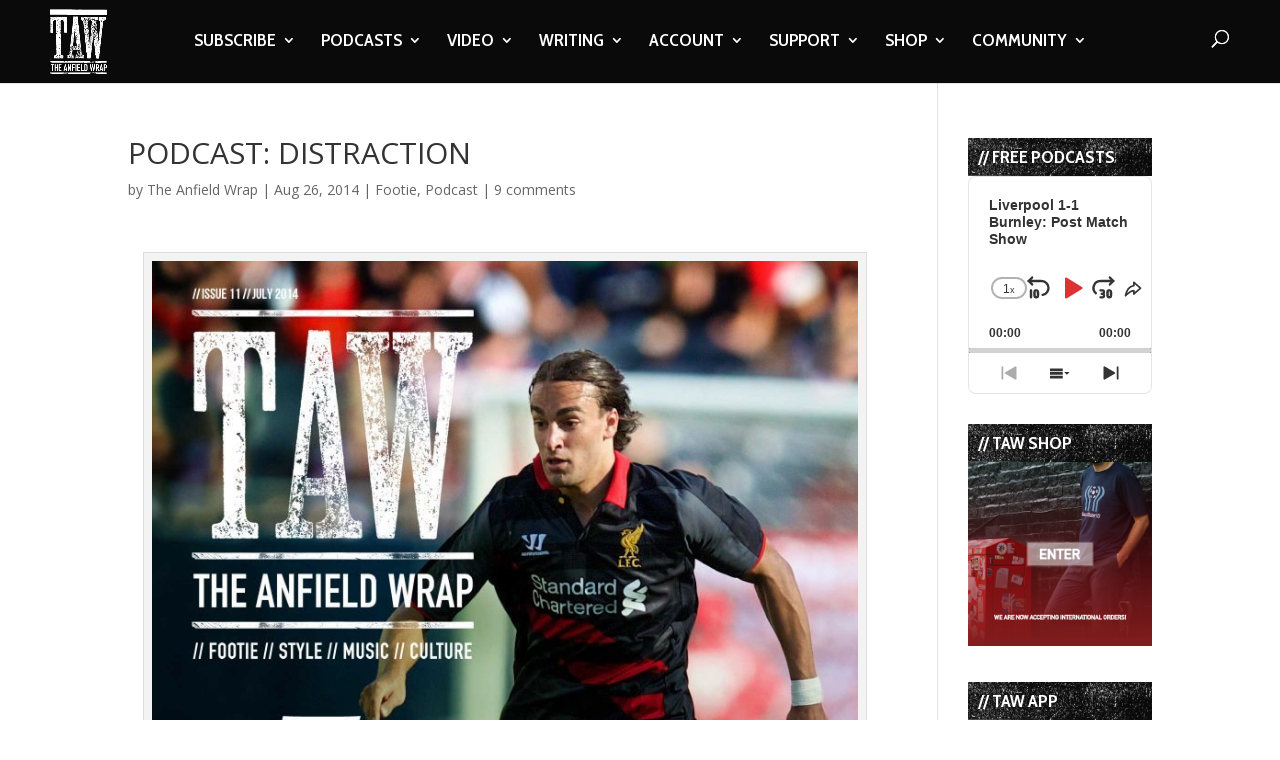

--- FILE ---
content_type: text/html; charset=utf-8
request_url: https://www.google.com/recaptcha/api2/aframe
body_size: -85
content:
<!DOCTYPE HTML><html><head><meta http-equiv="content-type" content="text/html; charset=UTF-8"></head><body><script nonce="VUTiB6z7wIx1PrYXU367Sg">/** Anti-fraud and anti-abuse applications only. See google.com/recaptcha */ try{var clients={'sodar':'https://pagead2.googlesyndication.com/pagead/sodar?'};window.addEventListener("message",function(a){try{if(a.source===window.parent){var b=JSON.parse(a.data);var c=clients[b['id']];if(c){var d=document.createElement('img');d.src=c+b['params']+'&rc='+(localStorage.getItem("rc::a")?sessionStorage.getItem("rc::b"):"");window.document.body.appendChild(d);sessionStorage.setItem("rc::e",parseInt(sessionStorage.getItem("rc::e")||0)+1);localStorage.setItem("rc::h",'1768699091299');}}}catch(b){}});window.parent.postMessage("_grecaptcha_ready", "*");}catch(b){}</script></body></html>

--- FILE ---
content_type: text/html; charset=utf-8
request_url: https://www.google.com/recaptcha/api2/anchor?ar=1&k=6LdybxoaAAAAAFuvSqF7Nzcy7SSHzR85B-2xiJPb&co=aHR0cHM6Ly93d3cudGhlYW5maWVsZHdyYXAuY29tOjQ0Mw..&hl=en&v=PoyoqOPhxBO7pBk68S4YbpHZ&theme=light&size=normal&anchor-ms=20000&execute-ms=30000&cb=he5riemky30w
body_size: 49089
content:
<!DOCTYPE HTML><html dir="ltr" lang="en"><head><meta http-equiv="Content-Type" content="text/html; charset=UTF-8">
<meta http-equiv="X-UA-Compatible" content="IE=edge">
<title>reCAPTCHA</title>
<style type="text/css">
/* cyrillic-ext */
@font-face {
  font-family: 'Roboto';
  font-style: normal;
  font-weight: 400;
  font-stretch: 100%;
  src: url(//fonts.gstatic.com/s/roboto/v48/KFO7CnqEu92Fr1ME7kSn66aGLdTylUAMa3GUBHMdazTgWw.woff2) format('woff2');
  unicode-range: U+0460-052F, U+1C80-1C8A, U+20B4, U+2DE0-2DFF, U+A640-A69F, U+FE2E-FE2F;
}
/* cyrillic */
@font-face {
  font-family: 'Roboto';
  font-style: normal;
  font-weight: 400;
  font-stretch: 100%;
  src: url(//fonts.gstatic.com/s/roboto/v48/KFO7CnqEu92Fr1ME7kSn66aGLdTylUAMa3iUBHMdazTgWw.woff2) format('woff2');
  unicode-range: U+0301, U+0400-045F, U+0490-0491, U+04B0-04B1, U+2116;
}
/* greek-ext */
@font-face {
  font-family: 'Roboto';
  font-style: normal;
  font-weight: 400;
  font-stretch: 100%;
  src: url(//fonts.gstatic.com/s/roboto/v48/KFO7CnqEu92Fr1ME7kSn66aGLdTylUAMa3CUBHMdazTgWw.woff2) format('woff2');
  unicode-range: U+1F00-1FFF;
}
/* greek */
@font-face {
  font-family: 'Roboto';
  font-style: normal;
  font-weight: 400;
  font-stretch: 100%;
  src: url(//fonts.gstatic.com/s/roboto/v48/KFO7CnqEu92Fr1ME7kSn66aGLdTylUAMa3-UBHMdazTgWw.woff2) format('woff2');
  unicode-range: U+0370-0377, U+037A-037F, U+0384-038A, U+038C, U+038E-03A1, U+03A3-03FF;
}
/* math */
@font-face {
  font-family: 'Roboto';
  font-style: normal;
  font-weight: 400;
  font-stretch: 100%;
  src: url(//fonts.gstatic.com/s/roboto/v48/KFO7CnqEu92Fr1ME7kSn66aGLdTylUAMawCUBHMdazTgWw.woff2) format('woff2');
  unicode-range: U+0302-0303, U+0305, U+0307-0308, U+0310, U+0312, U+0315, U+031A, U+0326-0327, U+032C, U+032F-0330, U+0332-0333, U+0338, U+033A, U+0346, U+034D, U+0391-03A1, U+03A3-03A9, U+03B1-03C9, U+03D1, U+03D5-03D6, U+03F0-03F1, U+03F4-03F5, U+2016-2017, U+2034-2038, U+203C, U+2040, U+2043, U+2047, U+2050, U+2057, U+205F, U+2070-2071, U+2074-208E, U+2090-209C, U+20D0-20DC, U+20E1, U+20E5-20EF, U+2100-2112, U+2114-2115, U+2117-2121, U+2123-214F, U+2190, U+2192, U+2194-21AE, U+21B0-21E5, U+21F1-21F2, U+21F4-2211, U+2213-2214, U+2216-22FF, U+2308-230B, U+2310, U+2319, U+231C-2321, U+2336-237A, U+237C, U+2395, U+239B-23B7, U+23D0, U+23DC-23E1, U+2474-2475, U+25AF, U+25B3, U+25B7, U+25BD, U+25C1, U+25CA, U+25CC, U+25FB, U+266D-266F, U+27C0-27FF, U+2900-2AFF, U+2B0E-2B11, U+2B30-2B4C, U+2BFE, U+3030, U+FF5B, U+FF5D, U+1D400-1D7FF, U+1EE00-1EEFF;
}
/* symbols */
@font-face {
  font-family: 'Roboto';
  font-style: normal;
  font-weight: 400;
  font-stretch: 100%;
  src: url(//fonts.gstatic.com/s/roboto/v48/KFO7CnqEu92Fr1ME7kSn66aGLdTylUAMaxKUBHMdazTgWw.woff2) format('woff2');
  unicode-range: U+0001-000C, U+000E-001F, U+007F-009F, U+20DD-20E0, U+20E2-20E4, U+2150-218F, U+2190, U+2192, U+2194-2199, U+21AF, U+21E6-21F0, U+21F3, U+2218-2219, U+2299, U+22C4-22C6, U+2300-243F, U+2440-244A, U+2460-24FF, U+25A0-27BF, U+2800-28FF, U+2921-2922, U+2981, U+29BF, U+29EB, U+2B00-2BFF, U+4DC0-4DFF, U+FFF9-FFFB, U+10140-1018E, U+10190-1019C, U+101A0, U+101D0-101FD, U+102E0-102FB, U+10E60-10E7E, U+1D2C0-1D2D3, U+1D2E0-1D37F, U+1F000-1F0FF, U+1F100-1F1AD, U+1F1E6-1F1FF, U+1F30D-1F30F, U+1F315, U+1F31C, U+1F31E, U+1F320-1F32C, U+1F336, U+1F378, U+1F37D, U+1F382, U+1F393-1F39F, U+1F3A7-1F3A8, U+1F3AC-1F3AF, U+1F3C2, U+1F3C4-1F3C6, U+1F3CA-1F3CE, U+1F3D4-1F3E0, U+1F3ED, U+1F3F1-1F3F3, U+1F3F5-1F3F7, U+1F408, U+1F415, U+1F41F, U+1F426, U+1F43F, U+1F441-1F442, U+1F444, U+1F446-1F449, U+1F44C-1F44E, U+1F453, U+1F46A, U+1F47D, U+1F4A3, U+1F4B0, U+1F4B3, U+1F4B9, U+1F4BB, U+1F4BF, U+1F4C8-1F4CB, U+1F4D6, U+1F4DA, U+1F4DF, U+1F4E3-1F4E6, U+1F4EA-1F4ED, U+1F4F7, U+1F4F9-1F4FB, U+1F4FD-1F4FE, U+1F503, U+1F507-1F50B, U+1F50D, U+1F512-1F513, U+1F53E-1F54A, U+1F54F-1F5FA, U+1F610, U+1F650-1F67F, U+1F687, U+1F68D, U+1F691, U+1F694, U+1F698, U+1F6AD, U+1F6B2, U+1F6B9-1F6BA, U+1F6BC, U+1F6C6-1F6CF, U+1F6D3-1F6D7, U+1F6E0-1F6EA, U+1F6F0-1F6F3, U+1F6F7-1F6FC, U+1F700-1F7FF, U+1F800-1F80B, U+1F810-1F847, U+1F850-1F859, U+1F860-1F887, U+1F890-1F8AD, U+1F8B0-1F8BB, U+1F8C0-1F8C1, U+1F900-1F90B, U+1F93B, U+1F946, U+1F984, U+1F996, U+1F9E9, U+1FA00-1FA6F, U+1FA70-1FA7C, U+1FA80-1FA89, U+1FA8F-1FAC6, U+1FACE-1FADC, U+1FADF-1FAE9, U+1FAF0-1FAF8, U+1FB00-1FBFF;
}
/* vietnamese */
@font-face {
  font-family: 'Roboto';
  font-style: normal;
  font-weight: 400;
  font-stretch: 100%;
  src: url(//fonts.gstatic.com/s/roboto/v48/KFO7CnqEu92Fr1ME7kSn66aGLdTylUAMa3OUBHMdazTgWw.woff2) format('woff2');
  unicode-range: U+0102-0103, U+0110-0111, U+0128-0129, U+0168-0169, U+01A0-01A1, U+01AF-01B0, U+0300-0301, U+0303-0304, U+0308-0309, U+0323, U+0329, U+1EA0-1EF9, U+20AB;
}
/* latin-ext */
@font-face {
  font-family: 'Roboto';
  font-style: normal;
  font-weight: 400;
  font-stretch: 100%;
  src: url(//fonts.gstatic.com/s/roboto/v48/KFO7CnqEu92Fr1ME7kSn66aGLdTylUAMa3KUBHMdazTgWw.woff2) format('woff2');
  unicode-range: U+0100-02BA, U+02BD-02C5, U+02C7-02CC, U+02CE-02D7, U+02DD-02FF, U+0304, U+0308, U+0329, U+1D00-1DBF, U+1E00-1E9F, U+1EF2-1EFF, U+2020, U+20A0-20AB, U+20AD-20C0, U+2113, U+2C60-2C7F, U+A720-A7FF;
}
/* latin */
@font-face {
  font-family: 'Roboto';
  font-style: normal;
  font-weight: 400;
  font-stretch: 100%;
  src: url(//fonts.gstatic.com/s/roboto/v48/KFO7CnqEu92Fr1ME7kSn66aGLdTylUAMa3yUBHMdazQ.woff2) format('woff2');
  unicode-range: U+0000-00FF, U+0131, U+0152-0153, U+02BB-02BC, U+02C6, U+02DA, U+02DC, U+0304, U+0308, U+0329, U+2000-206F, U+20AC, U+2122, U+2191, U+2193, U+2212, U+2215, U+FEFF, U+FFFD;
}
/* cyrillic-ext */
@font-face {
  font-family: 'Roboto';
  font-style: normal;
  font-weight: 500;
  font-stretch: 100%;
  src: url(//fonts.gstatic.com/s/roboto/v48/KFO7CnqEu92Fr1ME7kSn66aGLdTylUAMa3GUBHMdazTgWw.woff2) format('woff2');
  unicode-range: U+0460-052F, U+1C80-1C8A, U+20B4, U+2DE0-2DFF, U+A640-A69F, U+FE2E-FE2F;
}
/* cyrillic */
@font-face {
  font-family: 'Roboto';
  font-style: normal;
  font-weight: 500;
  font-stretch: 100%;
  src: url(//fonts.gstatic.com/s/roboto/v48/KFO7CnqEu92Fr1ME7kSn66aGLdTylUAMa3iUBHMdazTgWw.woff2) format('woff2');
  unicode-range: U+0301, U+0400-045F, U+0490-0491, U+04B0-04B1, U+2116;
}
/* greek-ext */
@font-face {
  font-family: 'Roboto';
  font-style: normal;
  font-weight: 500;
  font-stretch: 100%;
  src: url(//fonts.gstatic.com/s/roboto/v48/KFO7CnqEu92Fr1ME7kSn66aGLdTylUAMa3CUBHMdazTgWw.woff2) format('woff2');
  unicode-range: U+1F00-1FFF;
}
/* greek */
@font-face {
  font-family: 'Roboto';
  font-style: normal;
  font-weight: 500;
  font-stretch: 100%;
  src: url(//fonts.gstatic.com/s/roboto/v48/KFO7CnqEu92Fr1ME7kSn66aGLdTylUAMa3-UBHMdazTgWw.woff2) format('woff2');
  unicode-range: U+0370-0377, U+037A-037F, U+0384-038A, U+038C, U+038E-03A1, U+03A3-03FF;
}
/* math */
@font-face {
  font-family: 'Roboto';
  font-style: normal;
  font-weight: 500;
  font-stretch: 100%;
  src: url(//fonts.gstatic.com/s/roboto/v48/KFO7CnqEu92Fr1ME7kSn66aGLdTylUAMawCUBHMdazTgWw.woff2) format('woff2');
  unicode-range: U+0302-0303, U+0305, U+0307-0308, U+0310, U+0312, U+0315, U+031A, U+0326-0327, U+032C, U+032F-0330, U+0332-0333, U+0338, U+033A, U+0346, U+034D, U+0391-03A1, U+03A3-03A9, U+03B1-03C9, U+03D1, U+03D5-03D6, U+03F0-03F1, U+03F4-03F5, U+2016-2017, U+2034-2038, U+203C, U+2040, U+2043, U+2047, U+2050, U+2057, U+205F, U+2070-2071, U+2074-208E, U+2090-209C, U+20D0-20DC, U+20E1, U+20E5-20EF, U+2100-2112, U+2114-2115, U+2117-2121, U+2123-214F, U+2190, U+2192, U+2194-21AE, U+21B0-21E5, U+21F1-21F2, U+21F4-2211, U+2213-2214, U+2216-22FF, U+2308-230B, U+2310, U+2319, U+231C-2321, U+2336-237A, U+237C, U+2395, U+239B-23B7, U+23D0, U+23DC-23E1, U+2474-2475, U+25AF, U+25B3, U+25B7, U+25BD, U+25C1, U+25CA, U+25CC, U+25FB, U+266D-266F, U+27C0-27FF, U+2900-2AFF, U+2B0E-2B11, U+2B30-2B4C, U+2BFE, U+3030, U+FF5B, U+FF5D, U+1D400-1D7FF, U+1EE00-1EEFF;
}
/* symbols */
@font-face {
  font-family: 'Roboto';
  font-style: normal;
  font-weight: 500;
  font-stretch: 100%;
  src: url(//fonts.gstatic.com/s/roboto/v48/KFO7CnqEu92Fr1ME7kSn66aGLdTylUAMaxKUBHMdazTgWw.woff2) format('woff2');
  unicode-range: U+0001-000C, U+000E-001F, U+007F-009F, U+20DD-20E0, U+20E2-20E4, U+2150-218F, U+2190, U+2192, U+2194-2199, U+21AF, U+21E6-21F0, U+21F3, U+2218-2219, U+2299, U+22C4-22C6, U+2300-243F, U+2440-244A, U+2460-24FF, U+25A0-27BF, U+2800-28FF, U+2921-2922, U+2981, U+29BF, U+29EB, U+2B00-2BFF, U+4DC0-4DFF, U+FFF9-FFFB, U+10140-1018E, U+10190-1019C, U+101A0, U+101D0-101FD, U+102E0-102FB, U+10E60-10E7E, U+1D2C0-1D2D3, U+1D2E0-1D37F, U+1F000-1F0FF, U+1F100-1F1AD, U+1F1E6-1F1FF, U+1F30D-1F30F, U+1F315, U+1F31C, U+1F31E, U+1F320-1F32C, U+1F336, U+1F378, U+1F37D, U+1F382, U+1F393-1F39F, U+1F3A7-1F3A8, U+1F3AC-1F3AF, U+1F3C2, U+1F3C4-1F3C6, U+1F3CA-1F3CE, U+1F3D4-1F3E0, U+1F3ED, U+1F3F1-1F3F3, U+1F3F5-1F3F7, U+1F408, U+1F415, U+1F41F, U+1F426, U+1F43F, U+1F441-1F442, U+1F444, U+1F446-1F449, U+1F44C-1F44E, U+1F453, U+1F46A, U+1F47D, U+1F4A3, U+1F4B0, U+1F4B3, U+1F4B9, U+1F4BB, U+1F4BF, U+1F4C8-1F4CB, U+1F4D6, U+1F4DA, U+1F4DF, U+1F4E3-1F4E6, U+1F4EA-1F4ED, U+1F4F7, U+1F4F9-1F4FB, U+1F4FD-1F4FE, U+1F503, U+1F507-1F50B, U+1F50D, U+1F512-1F513, U+1F53E-1F54A, U+1F54F-1F5FA, U+1F610, U+1F650-1F67F, U+1F687, U+1F68D, U+1F691, U+1F694, U+1F698, U+1F6AD, U+1F6B2, U+1F6B9-1F6BA, U+1F6BC, U+1F6C6-1F6CF, U+1F6D3-1F6D7, U+1F6E0-1F6EA, U+1F6F0-1F6F3, U+1F6F7-1F6FC, U+1F700-1F7FF, U+1F800-1F80B, U+1F810-1F847, U+1F850-1F859, U+1F860-1F887, U+1F890-1F8AD, U+1F8B0-1F8BB, U+1F8C0-1F8C1, U+1F900-1F90B, U+1F93B, U+1F946, U+1F984, U+1F996, U+1F9E9, U+1FA00-1FA6F, U+1FA70-1FA7C, U+1FA80-1FA89, U+1FA8F-1FAC6, U+1FACE-1FADC, U+1FADF-1FAE9, U+1FAF0-1FAF8, U+1FB00-1FBFF;
}
/* vietnamese */
@font-face {
  font-family: 'Roboto';
  font-style: normal;
  font-weight: 500;
  font-stretch: 100%;
  src: url(//fonts.gstatic.com/s/roboto/v48/KFO7CnqEu92Fr1ME7kSn66aGLdTylUAMa3OUBHMdazTgWw.woff2) format('woff2');
  unicode-range: U+0102-0103, U+0110-0111, U+0128-0129, U+0168-0169, U+01A0-01A1, U+01AF-01B0, U+0300-0301, U+0303-0304, U+0308-0309, U+0323, U+0329, U+1EA0-1EF9, U+20AB;
}
/* latin-ext */
@font-face {
  font-family: 'Roboto';
  font-style: normal;
  font-weight: 500;
  font-stretch: 100%;
  src: url(//fonts.gstatic.com/s/roboto/v48/KFO7CnqEu92Fr1ME7kSn66aGLdTylUAMa3KUBHMdazTgWw.woff2) format('woff2');
  unicode-range: U+0100-02BA, U+02BD-02C5, U+02C7-02CC, U+02CE-02D7, U+02DD-02FF, U+0304, U+0308, U+0329, U+1D00-1DBF, U+1E00-1E9F, U+1EF2-1EFF, U+2020, U+20A0-20AB, U+20AD-20C0, U+2113, U+2C60-2C7F, U+A720-A7FF;
}
/* latin */
@font-face {
  font-family: 'Roboto';
  font-style: normal;
  font-weight: 500;
  font-stretch: 100%;
  src: url(//fonts.gstatic.com/s/roboto/v48/KFO7CnqEu92Fr1ME7kSn66aGLdTylUAMa3yUBHMdazQ.woff2) format('woff2');
  unicode-range: U+0000-00FF, U+0131, U+0152-0153, U+02BB-02BC, U+02C6, U+02DA, U+02DC, U+0304, U+0308, U+0329, U+2000-206F, U+20AC, U+2122, U+2191, U+2193, U+2212, U+2215, U+FEFF, U+FFFD;
}
/* cyrillic-ext */
@font-face {
  font-family: 'Roboto';
  font-style: normal;
  font-weight: 900;
  font-stretch: 100%;
  src: url(//fonts.gstatic.com/s/roboto/v48/KFO7CnqEu92Fr1ME7kSn66aGLdTylUAMa3GUBHMdazTgWw.woff2) format('woff2');
  unicode-range: U+0460-052F, U+1C80-1C8A, U+20B4, U+2DE0-2DFF, U+A640-A69F, U+FE2E-FE2F;
}
/* cyrillic */
@font-face {
  font-family: 'Roboto';
  font-style: normal;
  font-weight: 900;
  font-stretch: 100%;
  src: url(//fonts.gstatic.com/s/roboto/v48/KFO7CnqEu92Fr1ME7kSn66aGLdTylUAMa3iUBHMdazTgWw.woff2) format('woff2');
  unicode-range: U+0301, U+0400-045F, U+0490-0491, U+04B0-04B1, U+2116;
}
/* greek-ext */
@font-face {
  font-family: 'Roboto';
  font-style: normal;
  font-weight: 900;
  font-stretch: 100%;
  src: url(//fonts.gstatic.com/s/roboto/v48/KFO7CnqEu92Fr1ME7kSn66aGLdTylUAMa3CUBHMdazTgWw.woff2) format('woff2');
  unicode-range: U+1F00-1FFF;
}
/* greek */
@font-face {
  font-family: 'Roboto';
  font-style: normal;
  font-weight: 900;
  font-stretch: 100%;
  src: url(//fonts.gstatic.com/s/roboto/v48/KFO7CnqEu92Fr1ME7kSn66aGLdTylUAMa3-UBHMdazTgWw.woff2) format('woff2');
  unicode-range: U+0370-0377, U+037A-037F, U+0384-038A, U+038C, U+038E-03A1, U+03A3-03FF;
}
/* math */
@font-face {
  font-family: 'Roboto';
  font-style: normal;
  font-weight: 900;
  font-stretch: 100%;
  src: url(//fonts.gstatic.com/s/roboto/v48/KFO7CnqEu92Fr1ME7kSn66aGLdTylUAMawCUBHMdazTgWw.woff2) format('woff2');
  unicode-range: U+0302-0303, U+0305, U+0307-0308, U+0310, U+0312, U+0315, U+031A, U+0326-0327, U+032C, U+032F-0330, U+0332-0333, U+0338, U+033A, U+0346, U+034D, U+0391-03A1, U+03A3-03A9, U+03B1-03C9, U+03D1, U+03D5-03D6, U+03F0-03F1, U+03F4-03F5, U+2016-2017, U+2034-2038, U+203C, U+2040, U+2043, U+2047, U+2050, U+2057, U+205F, U+2070-2071, U+2074-208E, U+2090-209C, U+20D0-20DC, U+20E1, U+20E5-20EF, U+2100-2112, U+2114-2115, U+2117-2121, U+2123-214F, U+2190, U+2192, U+2194-21AE, U+21B0-21E5, U+21F1-21F2, U+21F4-2211, U+2213-2214, U+2216-22FF, U+2308-230B, U+2310, U+2319, U+231C-2321, U+2336-237A, U+237C, U+2395, U+239B-23B7, U+23D0, U+23DC-23E1, U+2474-2475, U+25AF, U+25B3, U+25B7, U+25BD, U+25C1, U+25CA, U+25CC, U+25FB, U+266D-266F, U+27C0-27FF, U+2900-2AFF, U+2B0E-2B11, U+2B30-2B4C, U+2BFE, U+3030, U+FF5B, U+FF5D, U+1D400-1D7FF, U+1EE00-1EEFF;
}
/* symbols */
@font-face {
  font-family: 'Roboto';
  font-style: normal;
  font-weight: 900;
  font-stretch: 100%;
  src: url(//fonts.gstatic.com/s/roboto/v48/KFO7CnqEu92Fr1ME7kSn66aGLdTylUAMaxKUBHMdazTgWw.woff2) format('woff2');
  unicode-range: U+0001-000C, U+000E-001F, U+007F-009F, U+20DD-20E0, U+20E2-20E4, U+2150-218F, U+2190, U+2192, U+2194-2199, U+21AF, U+21E6-21F0, U+21F3, U+2218-2219, U+2299, U+22C4-22C6, U+2300-243F, U+2440-244A, U+2460-24FF, U+25A0-27BF, U+2800-28FF, U+2921-2922, U+2981, U+29BF, U+29EB, U+2B00-2BFF, U+4DC0-4DFF, U+FFF9-FFFB, U+10140-1018E, U+10190-1019C, U+101A0, U+101D0-101FD, U+102E0-102FB, U+10E60-10E7E, U+1D2C0-1D2D3, U+1D2E0-1D37F, U+1F000-1F0FF, U+1F100-1F1AD, U+1F1E6-1F1FF, U+1F30D-1F30F, U+1F315, U+1F31C, U+1F31E, U+1F320-1F32C, U+1F336, U+1F378, U+1F37D, U+1F382, U+1F393-1F39F, U+1F3A7-1F3A8, U+1F3AC-1F3AF, U+1F3C2, U+1F3C4-1F3C6, U+1F3CA-1F3CE, U+1F3D4-1F3E0, U+1F3ED, U+1F3F1-1F3F3, U+1F3F5-1F3F7, U+1F408, U+1F415, U+1F41F, U+1F426, U+1F43F, U+1F441-1F442, U+1F444, U+1F446-1F449, U+1F44C-1F44E, U+1F453, U+1F46A, U+1F47D, U+1F4A3, U+1F4B0, U+1F4B3, U+1F4B9, U+1F4BB, U+1F4BF, U+1F4C8-1F4CB, U+1F4D6, U+1F4DA, U+1F4DF, U+1F4E3-1F4E6, U+1F4EA-1F4ED, U+1F4F7, U+1F4F9-1F4FB, U+1F4FD-1F4FE, U+1F503, U+1F507-1F50B, U+1F50D, U+1F512-1F513, U+1F53E-1F54A, U+1F54F-1F5FA, U+1F610, U+1F650-1F67F, U+1F687, U+1F68D, U+1F691, U+1F694, U+1F698, U+1F6AD, U+1F6B2, U+1F6B9-1F6BA, U+1F6BC, U+1F6C6-1F6CF, U+1F6D3-1F6D7, U+1F6E0-1F6EA, U+1F6F0-1F6F3, U+1F6F7-1F6FC, U+1F700-1F7FF, U+1F800-1F80B, U+1F810-1F847, U+1F850-1F859, U+1F860-1F887, U+1F890-1F8AD, U+1F8B0-1F8BB, U+1F8C0-1F8C1, U+1F900-1F90B, U+1F93B, U+1F946, U+1F984, U+1F996, U+1F9E9, U+1FA00-1FA6F, U+1FA70-1FA7C, U+1FA80-1FA89, U+1FA8F-1FAC6, U+1FACE-1FADC, U+1FADF-1FAE9, U+1FAF0-1FAF8, U+1FB00-1FBFF;
}
/* vietnamese */
@font-face {
  font-family: 'Roboto';
  font-style: normal;
  font-weight: 900;
  font-stretch: 100%;
  src: url(//fonts.gstatic.com/s/roboto/v48/KFO7CnqEu92Fr1ME7kSn66aGLdTylUAMa3OUBHMdazTgWw.woff2) format('woff2');
  unicode-range: U+0102-0103, U+0110-0111, U+0128-0129, U+0168-0169, U+01A0-01A1, U+01AF-01B0, U+0300-0301, U+0303-0304, U+0308-0309, U+0323, U+0329, U+1EA0-1EF9, U+20AB;
}
/* latin-ext */
@font-face {
  font-family: 'Roboto';
  font-style: normal;
  font-weight: 900;
  font-stretch: 100%;
  src: url(//fonts.gstatic.com/s/roboto/v48/KFO7CnqEu92Fr1ME7kSn66aGLdTylUAMa3KUBHMdazTgWw.woff2) format('woff2');
  unicode-range: U+0100-02BA, U+02BD-02C5, U+02C7-02CC, U+02CE-02D7, U+02DD-02FF, U+0304, U+0308, U+0329, U+1D00-1DBF, U+1E00-1E9F, U+1EF2-1EFF, U+2020, U+20A0-20AB, U+20AD-20C0, U+2113, U+2C60-2C7F, U+A720-A7FF;
}
/* latin */
@font-face {
  font-family: 'Roboto';
  font-style: normal;
  font-weight: 900;
  font-stretch: 100%;
  src: url(//fonts.gstatic.com/s/roboto/v48/KFO7CnqEu92Fr1ME7kSn66aGLdTylUAMa3yUBHMdazQ.woff2) format('woff2');
  unicode-range: U+0000-00FF, U+0131, U+0152-0153, U+02BB-02BC, U+02C6, U+02DA, U+02DC, U+0304, U+0308, U+0329, U+2000-206F, U+20AC, U+2122, U+2191, U+2193, U+2212, U+2215, U+FEFF, U+FFFD;
}

</style>
<link rel="stylesheet" type="text/css" href="https://www.gstatic.com/recaptcha/releases/PoyoqOPhxBO7pBk68S4YbpHZ/styles__ltr.css">
<script nonce="1Po1VnuCJKEh9GLjbDnYJQ" type="text/javascript">window['__recaptcha_api'] = 'https://www.google.com/recaptcha/api2/';</script>
<script type="text/javascript" src="https://www.gstatic.com/recaptcha/releases/PoyoqOPhxBO7pBk68S4YbpHZ/recaptcha__en.js" nonce="1Po1VnuCJKEh9GLjbDnYJQ">
      
    </script></head>
<body><div id="rc-anchor-alert" class="rc-anchor-alert"></div>
<input type="hidden" id="recaptcha-token" value="[base64]">
<script type="text/javascript" nonce="1Po1VnuCJKEh9GLjbDnYJQ">
      recaptcha.anchor.Main.init("[\x22ainput\x22,[\x22bgdata\x22,\x22\x22,\[base64]/[base64]/UltIKytdPWE6KGE8MjA0OD9SW0grK109YT4+NnwxOTI6KChhJjY0NTEyKT09NTUyOTYmJnErMTxoLmxlbmd0aCYmKGguY2hhckNvZGVBdChxKzEpJjY0NTEyKT09NTYzMjA/[base64]/MjU1OlI/[base64]/[base64]/[base64]/[base64]/[base64]/[base64]/[base64]/[base64]/[base64]/[base64]\x22,\[base64]\\u003d\x22,\x22MF3CsW7ChMORwpPCtkwzTzZqw77DlHDCvwZXPW1ow4TDvidhSTBuLMKdYsO8LBvDnsKPfMO7w6EeXHRsworCtcOFL8KxFDoHFsOlw7LCnR7CrUo1wpjDi8OIwonCkcOPw5jCvMKrwok+w5HCrsKLPcKswq7ClxdwwqA1TXrCqcKUw63Dm8K5EsOebW/Dq8OkXxfDglrDqsKXw5orAcK7w6/DglrCkcK/[base64]/Do0DCqHvCtcOdwovDsMKuBcK/C0NUwo7DoDQ2FsKcw4LClkIVO1vCsChiwr1+K8KfGjzDrsOcE8KxVytkYTwYIsOkMi3CjcO4w4sLD3ALwp7CukB4wrjDtMOZbTsKYRB6w5Niwo3Cl8Odw4fCrzbDq8OMMcOmwovCmwDDk27DojxDcMO7awbDmcK+SMO/[base64]/[base64]/wr3DtRHDkMKuw6nDgsOwwovDo3ZBNBkvwrUldDjDk8KCw4YXw7M6w5w9wo/Ds8KrEws9w65+w7bCtWjDvcO3LsOnNsOAwr7Di8KIbUA1woABWn4uAsKXw5XCiiLDicKawoogScKlKw0nw5jDhE7Duj/CpWTCk8OxwrxVS8Oqwp7CjsKuQ8Kuwp1Zw6bCkDbCocONXcKNwrgVwrNFU20+wrPDlMOzZnVrw6NNw5rCoVdpw5cAOhcKw74Yw4vDgcOkMWgiRV7CrcKawoQ/asKzwrzDi8OCLMOsUcOnMsKaBC/[base64]/CjCMPHTHDhEZxQitYEcOoccOuw50xwr96w7PDuxs0w5dOw4/DvVbDvMKqwrLDnMOHN8OEw5V8woFkFGZEKcORwpUCw5nCvcOhwobCvkDDhsOnPBEud8K2NjdEQjgQbT3CoREfw5HDiXMCLMOWFsOZw6HCvkzDuEI0wpYpbcOOFApaw6lnEXbChMK1w5JLw4lfX2DCqC8AbcOQwpA/XcO/aW7DrcK2w5zDswbDt8KfwrwNwqE0fcOsasKSwpTDkMKzey/CicOXw5DCucOhNjrCrV/DuC1/wqE+wrbCpMODaE/DtyDCtsOuMTDCh8OTw5QHIMO+w7QAw4AZKE4iVMOPEmTCp8OPw71Uw4vCoMKDw5IQXRXDnV7CnR1xw6cbw7AeLTc2w59WYD/DngsEw5LDgcKScTtYwpE5w44pwpjCrUTChyTCu8Ojw73DgMKtEg5ZcsKiwrbDixjDli4DFMKMLsOww7EoNsOmwoXCt8KGwr/CtMOBTw5CRyHDk3/CmMOTwqfClyUrw4bCgsOuEXLCnMK3A8Oqf8O5wqHDjH7CsgU+WXbCijQcwo3ChHFSVcKXSsKuRGHCkknCiWZJU8ObNMK/wqDCmk5ww4LCucKEwrpqGCTCmnhUHhTDrjgCw5HDlljCiEzCogl/[base64]/CmWHCssKGZ0LCqHvCvXhnI8KCw4I8w6bCtcKoYgdJOHYwN8Ouw7TDtsOhwqfDhn9Kw4RFY1nClcOKIl7DicODwrQ/[base64]/DtsK5wqMWR8OkwofDnsOyw7LCocKiwpPCqVHCnRvDl8OtaRvCgcOWTjXDkMO8wozCgUfDj8KuDgPCucOIRMK0w5TDkynDjCMEw5cPJz3Ch8ONSMO9fsOPUcKiWMKlwp9zaQPCr1nCnsKlAsOJw4bDmTrDi20Qw4rCu8OpwrLClcKLFyzCvcOKw61MOhzCn8KeI1N2aF/[base64]/wpnChsOgKsKuf8KTwrvCu8KHwobDscKEMcKBwpoIw55JesOLw5TCtsO8w4HDk8Kaw5nCsipJwrnCn0JlAgbCqwPCoi5PwobCrcOxZ8OzwqvDksKNw7ZTRkTCozPCvcKUwoPCjzY/wpI2csOMwqDCkMKEw4LCjsKJBMKZJMK4w5rDkMOMw6rCghnChVxmw7TCkg7CgnB0w5jCp017wpTDhWdtwp7CrEDDl2nDj8OOWsO0F8KfbMK5w7oHwoHDhU/CqsOOw7oVw4olPhMowopRD39Ow6Q+wpt+w7Iow4XDh8OpbsODwoPDm8KDNMOkDnRPFcKFBRTDl2rDiB/[base64]/DisKww63Dh8KewqBqJnTDqsOEIMOtw6vCuAUSZcKvw6tfOXnClMOYwqHDjGDDksOzFgHDlVHCr2ZiAMOvIAbCr8OSw70pw7nDrF4dUGYwOsKswpYYDcOxw6o0WQDCvMKtIxXDkMOuw4B/w63Ds8KTw7JcXyAGw6nCnAVPw4BNWTs/w4nDssKWw6fDgcKqwqQVwr7DgTAVwrzDisOJScOBw6s9S8OjDELCvnLCg8Kaw5jCjkBaTcONw5EoElAyIVDDh8KAEHTDl8O1wpRSw6QVcFXDgRYEwrTDisKVw7TCusKWw6dHBmQHKXN/eADCvsOPWUFmw43CnhzCpUURwqUrwpc/[base64]/[base64]/woxsZcKoWxbDpcKpNMKfNk3Dn3s/[base64]/DonB3w69lByVYEsOuw63Dql/[base64]/wqzCk8KnVcK/MhoYw7/ClH0Kw5gXwqlQb01bb2XDrsK2wo9pQ2tOw6HCiifDrBLDtwg2CENpMy4rw5Naw6/Cn8KPwovDisK2OMO9w6NEw7oHwrsYwoXDtMOrwqrDrcKhCMKfCjUbcjNkCsOWwppaw58Vw5AGwrbCrRQYTmRuUsKDBMKLVGvCgcOYIjpVwpDDu8OnwrPCnHPDsXnCg8KrwrfCucKawokbw4rDiMOcw77DqBhOFMKxwqzCt8KPw6ArasOVw5/ClcOSwqAPC8OFPjnCsU8QwonClcOzJE3Digl4w5gsYRoTKn3CksOrHwgjw7Q1woQMN2NgTlVpw53DlMKzwpdJwqQfP1Mfd8KIMjZRbsKmwr/[base64]/Do8OtY1XDucKHwoDDvyjCgHFfw73DscKzwrViw5gVwqrCk8KSwrjDtwfDo8KTwonDiHl7wq1Xw5Iqw4TCqMK8QMKew4gXIsOcDsKVUR/CoMKkwqoRw5vCgDzChhE7WBLCozoKwoHCkww6aXfCqRLCpMOBZMKwwooYQB/Dg8KPGnQnw4jCg8Onw4LCnMKQJMO2wpVCCRjCr8OpdmwMw7/[base64]/DksKmw7puw73DgcKZCxfDvkEldhcgJ8Osw5Z7wpzCv0XDqsKMKsOifsO1Tnd/woNPUgBsGlUPwoU3w5LDnsK5YcKiwq/DiQXCpsO0KMO2w7daw4EPw6AidBJeZy3DhhtUJMKkwr9aQiLDqsOOIVpKw6kiRMOyNMK3SzEDw4UHAMOkwpDChsKSfz7CjcOhNi9gw6U2AH5GUsKzwrfClUphKcOJw7fCqMK7wr7DuQ/[base64]/DrzTDgg4vJx/[base64]/Cn8KuF2fDn8OtbsO7McKzw4DDoMOwwonCryPDrS8hDwTDiwM+GCPCl8Otw5NiwoXCj8Ksw4zDngg6wq4dNQPDpzFnw4TDrj7Dhx1lwqbDswbDvVzCh8Ogwr9aDMKBBsKhw7vCo8KJW00sw6fDnMOwAj4QfMO5agjDoSEGw5/DpE17ccOZw713NAvCnkktw57Dh8OuwpgCwrB6wpfDvMO4wpAQL0XCqj5TwpVSw7LCgcO5UMKPw4LDtsK3DxJfw6QEEMK/RDrDrHFrV3TCssOhelLDqMOuw7TDkyJtwoHCoMOdwps9w7jCm8KTw7PCrcKADMKYV2ZgdsOAwooKbXLCk8O/wr3CoF7DgMO6w73CrcKVZk9WeBDCtmfCg8KlMw7DsBLDsTvDp8OJw5t8wohLw6fCkcK/w4XCq8KLR0/DscKjw7hfOSI5wrMnPcOeGsKKPcKNwr1RwqjDkcKZw71JXsKZwqfDrytwwr7DpcOpccKtwoQ7bMOVQ8KeK8Okc8KVw67DuVfDpMKMEMKGVzfCny3DvlQHwql4wp3DsFfCgF7CssKQdcOVSRLCocOXGcKQWMO0GV/ChcK1wpbCoXsOIMKiFsKYwp/CgzbDmcO+wp/DisK/ZsK9wo7CksK0w7XCtjxQAsKmacO5XTVLScK/WgrDvGHDk8KYZ8K/fMKfwojDkcK/[base64]/[base64]/w64LDx8jUmrDp2DCmhpMwpHDvxLCmMOCd1nCnsKwdGXCksKIIllJw7rDp8OUwq3Dg8KgIU8mb8KJw58PGXV5wrUBNMKQacKUwrJtXMKDIgU7dMOKI8OQw7nDr8OAw48EbsKNYj3DlsOnOADCtMKWwp3CgF/CrsO/KV15FcOpw7vDqG01w4HCq8Owd8Omw54DSMKhU3fChsKVwrXDoQnCmxsXwr0lfRV+wpXCuStsw6hiw4XCiMKZw5/Dr8OEGXYCwqxew6NYJ8KKPmzCgAjCiQ1fw7DCusKgB8KFejBlwqxMw6fCjB0SLDFcOnpLwoTDm8KrKMOVwrbCi8KzLwEUczBYNkvDuxfDocOYdm3CgsK5GMK1FMO8w4YCw7E5wo3CpVxOI8OYw7EiVcOQw7vCmsOcCcOcaRbCscKHGAjCmsOAQMOUw4/DvEnCkcOFw73DpUTCgBbCk1bDpxV3wosQw4IqasKiwp0/A1NdwqPDhgTDlcOnXcK+JlrDqcKLw7fCmEcTwq86e8O3w4Acw59FccKWccOQwq57CkU/PsOGw7lFQMKSw4fDusOxDcKgAsOdwpzCrF45MQoowp9xTkPDgijDpF1LwpPDo1lLecOdwoPDp8O5woZJw7rCiVV7CcKMUcK/wp9Kw63Dp8OSwqHCpMOlw6rCnsKZV0HCuipDZ8KVO1Fpb8OWMcKrwq7DmcOhR1nCr1bDsyLCmzVrwqVLwpU3JcOVw7LDg38TM0xhwp4bNj4cwqPDgnFBw4gLw6N0woBYC8OiSlI1w4jDsU/CvMKJwr/CicOXw5B8KTPDtWJkw6zDpsOFwokEwppfwpfDsn7Cm0jCgsO6U8KmwrUTPEZ3ecK4esKTdX5If3prZsONFcOCdsO4w7NjIjlbwrzCr8OeccOYKcOiwpDDrsKMw4XCiELDrE0ZUsOUe8K6GcOnF8OIAcK5w7QQwod9wqrDtMORfmhsecKgw5XCoy/DhFt7ZMK6HDswOUPDm2oSHEvDjxnDhsOJw5vCq3J+w4/Cj1IQXntrVsOVwrgWw7Mew4FDJU/[base64]/w7XCmi8dUC9tw7JuwrnCjxB/[base64]/GMOvLcKTw48/aWPDojIdw4MJw4xdw7XCqkXCosO4cR89IsKcPUZ1GXXDuBFHdcKLwq8ATcKxSVHCsWwdcSfCkMOIw5TDrsOPw4jDsXDCi8KJQlLDhsO0wqPDr8KEw5lMD0Ucw6VgOcKDwr1fw7EUOcKpczjDrcKZwo3DiMORwoXCjy5ww5h/YsO4w6DCvDPDlcOfTsO/wp5mwp4qwpgBw5FvRWbCj0BBw6V1M8KOw45jYcK3Y8OAAwhGw53CqzrCnVDCoXPDl3jCqlHDp1oIcC3CgUnDhEhBHsOYwr5QwpFJwqxmwoNvw59nVcOzKzLDmVV+CMK/wr0HZSxqwqNdFMKKw65zw4DCl8O7wqNgL8OEwq9EN8KlwrjDosKswrDCqxJBwpvCrDoWXcKaDMKNdsK5w4dsw7Yjw4tdSVfCqcO0E3fCkcKCNFZ+w6jDtjAiUhzCn8OOw4oYwrMlO1JtecOkwrvDlm3DrsOxc8KResKiGsOdek/Dv8OLwrHDh3E5w7zDgsOawqrDpwQAwqnCtcKhw6d9w7ZKwr7DpWFCeF3CucOHWMKLw7Ncw4bCnQ7CrEs8w6Ndw5jDrBPCnSlFKcOfAnzDpcOUAU/DmTk+O8K7w4jCksKiY8K5Z3Bkw6EOOcKaw57DhsKLwqPCgMOyABIfw6/CmQRSDsKfw6DClhwtMA7DmsK3wqJQw5DCgXhKGcK7wp7CkT3DpmdAwoHDkcOPwprCv8Kvw4tIYsOlWmUQF8OvfVBvFj9kwo/[base64]/DqMO9woozw7nClcKhw7TDgTzDo215TMOww58PCnfCqMK7w47ChcOMwo7DnkrCh8Ozw7PCkCzDmcKdw4HCt8Ogw61dMScTNsKBwpYCwo0+AMOJGnEUAsKvG0TDtsKeCsKFw6/CsiTCrBtXSktEwr3DjAFbR1jCiMKILSnDvsOgw5JSGULCuTXDucO5w5E+w4DCsMOaWSvDrsOyw5wCXMKiwrbDlMK5FEUPYG3Dkl0kwogQA8KWO8O0w78Ew5kzwr3DucKWBMKvw6I3wpHDl8OOw4UCw6/CtTDDrMOhPQJrwonCoBANIMKiOsO8wrjCt8OJw4PDmlHCoMKnY2gQw5TDnmzDuXvDimzCqMO8w4J1w5fCq8O5w6cKRhBQWcO2EWxTwqzCrSRfUDEva8ORX8O/wrHDvXYzwobCq0xkw7vDvcO8woVAwo/DrGrCn3vCk8KoTcKCNMO3w7o5wp5swrDDjMOXWlpzVR3CkMKkw7wHw5PChC4Yw5NeYcKzwpDDicORHsKRw7jDgcKEwpAJw4YsZ2FbwrJGAUvChXrDpcORLk3CpkrDpTNqBcONw7PDuHxAwp7ClMKPA1U1w5fDgsODdcKlJTLDsyHCsg8AwqtrZC/[base64]/[base64]/DjyVTXcOUw57Dmg9gwo/CjUfDn8K9c8Klw5/[base64]/DucOow5fCmSrCvMOaY8KGw4ojw6TCniI6UTsFHcOlBFtcTcOSLMKnOhvCuynDkMKfCx5Qw5Q1w71HwojDmsOITmMKS8KRw5vCsx/DkBzCusKBwrTCoExLdihywrx5w5bCnkDDnVvCpDBVw6jCjxrDqnDCqQnDuMOvw68Dw75CI3LDgMK1wqZJw7cHOsOxw77Dq8OCwrPCpWx0wqHCmsKsCsKEwq3ClcOwwq5dw5zCu8K/w6gQwoHCqMO5w6dqw7vCn1Q/wpLDjsKRw4Zzw7Axw5U/[base64]/DicOHw77CgyMWw4ZWYTlcwqZ/w5rCiBB7wqlvasKIwq3CtMKdw6AUw71NA8KYw7XCvcKYZsO3w4TDrW7DjA3CgcOKwpnDrzwaCiNcwqnDqyPDnMKqDC7CriNowqbDvgLDvigYw5FnwoXDksOhw4dfwo3CrRbDmcO1wrwlKig/wrsAecKKw5rCq07DrHLCpzXCnsOgw7d7wqrDgsKbwq/CthlDSMOKwqXDqsKHwpIGAHrDtsOJwp1IXsK+w4XCtcOmw6vDh8K1w7PChzjDn8KQw4hJwrV5w5A4KcOPX8KuwohGC8K/[base64]/esOOJsKZw5fDtVMfYsKcMcKydXHClAXCqV3DtgJxa0vCrmkfw5PCk3/CqW05ecK2w4fDl8Orw5fCvhBHHMOfVhg9w7JYw53DiA3CqMKAw6Esw5PDp8OvecOyNcKMFcKjcsO/[base64]/dkfDtBs3w7TDscOUdHHClMK3wozCnmnCscOYWsOOUsOeacKSw6zCgcOEAMKXwq97w7MbB8O2w6Qewq8eWAtKwrQlw6PDrMO6wo90wozCncOHwopfw77DmybCkcOzw4rDvkRJbsKXwqTDplBZw6Ejd8Oow78TCMK2LyB2w7E6PcOcOC0tw5Q9w6drwqB/bCNmClzDicOKUkbCpRIpw4DDm8KWwrLDvljDsT3Ct8Kyw4Mjwp3Do2VwGcO+w7E6wofDixPDl0bDhsOHw4LCvD/CtMOPwpzDpWXDqcOmwqrCnsKRw6DDmFwufMOPw4QCwqbCm8OCQGPCncO3STrDnljDnFoCw6vDrxLDkEjDqMOUPlzCksKhw7NBVMKyFSYfPgzDsH8QwoxaEz/DoUnDo8Ksw4kywp9Mw5lFGMO7wppoNsKBwpJkbTQ7w7nDjcOrCsOvZQEVwqRAZ8KXwp5WPzJiw7nDisOew7MrRUHCnsKAEsOuwprCm8KXw4zDkznCm8K/GCLDv2XCiHTDmwR0LsKfwqrCpzPCnEAlXBDDkiU5w6/Di8ORPWAVw6Z7wrEowpLDj8OXw58Hwp0wwo/DqMKgP8OQTsKhI8Kcw6LCpcKPwpkSR8K0c0N9w5vChcKmcEdcHXppRWp8wr7CqAovAic1TVrDsxvDvi3DpF0/wq3DkzUhw67CpXzCnsKEw5Q0cikTN8K7ABjDl8Ovwo47P1HCr3Yiwp/DusKZZsObAwbDoQoMwqQQwpAICMOjPMOsw5zCk8OKw4VFHzt5b1/DlhHDnCbDpcOBw6YtV8KtwqTDtG05H3rDumfDmsKgwqLDnW1IwrbCvcOwGMKDN0V+w7vDkXgAwqZ1VcOBwoHCjC3Cp8KPw4JkEMOEwpLDhgTDnxzDicKdJw9awrcOOUduRMK4wp0zHSzCtMOJwoN8w6zDicKvcDMNwrIlwqPDmcKONC4CbMKvFFBiwro/wr/DoV8LT8KVw6w0LGEbKF1eMGM4w7YjQcOBNcOoYS3CnsOLWEjDlEXCrMKLYsKMKn0MVsODw75dQ8O2dwXCnsO6GMKHwplywpIqIl/DlcOHQMKeEELCpcKLw4Y0w6kSw4bCm8K9w6x5VVpocsKqw447A8Kowoctwq4IwrZBG8O7VWPDksKDA8KNAcKhZwzCp8KQw4fCtsO/[base64]/[base64]/VXfDjTwlwp4wQG/[base64]/acO7A8O2YMKMwpXDuThIwqxbw7sPwoEuw4LCrcKgwr7DvmfDiFHDrmdsY8OqKMO+wqh6w7rDqTzDo8OAUMOpwpsKUW5nw5E5w6g0McKPw4E2Ij0fw5PCpXofY8ODTmrCpxh6wr4jcnPDj8ONWcObw7vCk0g0w6/[base64]/QHMNNnFNwovCvcKoKXVZSRHCsMKwwqtQw5fCmcKyVMO/fcKAw4/CpAFBLXnDrSUUwqEqw63DkcO1BxF/wq3Cvn9uw6XCisK6EcOpUcKKWQRRw4nDgzLDjkrCmH8rQsKbw7ZwWywQwrl8YynChi8lccKpwoLCvx5kw5XDhhHCvcOrwo7Dnh/[base64]/wpQ3wpjCu8OjRC/[base64]/[base64]/D8Kfwo/DuMO5w7Yfw6/Cm1lEIkjCu8O/w7NfS8O9w5fDlMKLwq/CixUxwqlQRCg8b3UVwp13wpZqw7EGOMKyGcO1w6PDoRhcJsOLw6fDjsO5OURIw4PConPDtmDDmyTClMK9UAlFMcOwS8O2w45bw5rCrS7CiMOqw57CgcOWw7UsW3IAX8OsWQXCvcOJLWIJw4MDwrPDjcO3w7zCn8Ozwo/CvilXw4TCkMKZwq56wpHDgyJ2wpHDqsKJw6hLwokyFcKTTcOYw7XClVtUSXNbwq7DlMOmw4TCmArDkm/DlRLCp0PCtR7DpG0mwqNQUAXCk8Obw4rCoMKnw4E8FBXClMOew7PDu0ZNCsKDw4TCtQBvw6B+Q3Bxw51gHzXDoXESwqkHFnkgwpvCtXUMwpBrDMKsMTTDgXPCk8O9w5PDlMKfWcKYwrkawo/Cm8K7wrdUK8OTw67CmsKpRsKoZxPCjcO7Oy7ChG1HbMOQwqnCocO/EsKXXcKcworCmkrDoRfDiEDCpwbDg8OoPC4uw5Riw7LDqcKEDlnDn1LCsg8vw6HClsKwPMKawp0DwqBMwqHCgMO0dcOyCkzCvsKxw7zDvQ/ChULDtsKmw5NBDMOoTFQ5ZMOpN8KcIMKXPUQKGcKxw5oIMmXDjsKhacO8w50rwoITUVlWw61hwprDv8KQf8OWwp47w5fDn8O4wo7Dj2QvWcKywovDpFXCg8OtwokXwptfwr/Cv8Oxw7TCvRhhw7BhwqVOw7rCrEHCgnBdG3N1McOUwoYJasK9w7TDgknCssOPw7JzP8OueUDDpMKuLjJvVSMSw7gnwrlaMHHDgcOyJ1bDlsK5c1AIwpswVsOGw5LDlQPCm1XDinbDtcKdw5rCqMOpT8ODE1nDnCt/w6N9N8OOw78CwrcoMcOCBDzDlsKRf8Knw6LDpcKnAU4bCcOiw7TDjnJXwpLCiF7CgcOtPcOZNgLDuBrCvwDCs8OjJFbDrQkrwqJWLWBOD8O0w6RmA8KLwrvCkFPCk2/[base64]/Dj1fDqkfDisK+bcKew6EsI8Oaw7PCil84wp/Cq8OlLMKCwr7CpC3DpHtAwrwJw60jwptHwpcCw5lWYsKsRMKpw73DvMKjDsKFPCPDpBItGMOPwoHDrcOiw4RGFsOzA8Oxw7XCu8OHUjR5w6nCsQrDrcOXOsK1wrjCrz/DrGwxXsK+Tip0YMOMwqBiwqcBw5PDqcK1KyhVwrXCtjnCosOgVRd/wqbCq2PCh8KAwqTDrXrDmjo5UBLDnC4sUcKqwrnCo07DocOCMnvCvCNQeEIaRsO9SGfClsKmwptsw557wrsWPcK6wqLDkMOuwqTCqFnChkM5D8K5OcKQJV/[base64]/[base64]/DoMO4w63Djl0KUMKkCsKTScOpTmAQEMKtMcKtw6Ajw47CjBBEKk/DujQgG8KNIX8jPg4kPWgLGErCskfDlzTDly4Bw7wow7VzY8KIVUkvCMK2w63Cl8Oxw7fCqmZYw5AHasKdUsOuaVXCrnhRw6hQB2DDnF3CgsKww57Dl0l7YTnDhg5vVcO/wpdDGxdkVWN1DEF1NGbCnnXCi8KMMTPDlC/DhhrCoyDCoi3DhzbCjwTDnsKqLMKxGlTDmsOBQlcnAxpAWAXCh38fEgpzQ8Kfw5bDh8OhN8ORbsOgHMKKdRApYFdRw43CncK/Lng5w4rDoVXDvcOTw4HDlx3CmwYLwo8awrh9dMKpwpDCgishwrTDsDnCr8K6NcOGw4wNLsOtfC5rJ8Kaw4RHw6jDnAnDtsOcw5vDqsKawqotw77CkErDgMOrHMKDw7HCoMOawrLCrWvCnX1mSk/Cr3QFw6sVw7fCmDvDisKZw7bDpjwnH8Obw4zDl8KIB8Oiwr0Bw63DncO1w5zDssKAwrfDgMOIGjEFeQMmw7l+c8OBGMKQQVdDUCBaw5vDmsONwrFQwr7DrzcOwpMCwoXClHfCizdOwqTDqynDkcKIdCx/fTrCmcKRUcO+wrYRa8K/wonCtybDisKvBcOsRwzCljUZwpnClBHCiB4AX8KSwonDkTTCuMKjK8KcKUE2YMK1w78TIQTCvwjCly5xZ8OIPsOewrfDhXnDhMO3TCLDsi/CgU0LRMKAwofCu1/CrD7CsXnDk2fDk2bCijptOB/ChMOjIcKqwoPClcOkRn0/w7fDmsKYwqw9d0sIMsKkw4A5McKvw51Uw5zClMO7AUgNwpTCqAc/wrvDqXV3w5ARw4RQMHjCr8OowqXCm8OUDHLCr3XCuMOOIMKtwoU4aHPDlnnDm2Q5bsOTw5l8ZcKLFTTDg3nDmj0Sw6xiGU7DgcO0w61pwrzDtRrCiW81FR0jJ8OuWHU4w4NNDsO1w5BJwpxOCzUqw4kOw4bDnsO/MsOaw4rDpiPDkmMMYFvCqcKIBC5bw7fDoznCkMKlwocPRx/[base64]/w5XDrTDDtMKUU8O0EBXDgMKhw7zCkjlTwrU6aSglw5YDecK/OsOzw4doOQh4wqhuAi3Cu2ZjacObcRAVccK+w4rCmgRXQsKeVcKAbsOZKzfDsl7DtMOBwqTCocKawrDCucOdUMKaw6QhS8Knw6wBwqnCinU/wqk1w7nDhyzCsSMVRsOiMsOmaXhzwr0MQcKWMsK/KgJfLy3DgQ/CkhLCuBrDs8O7ScO3wpPDoCh3wowiH8KXDg/Dv8Orw5RHOXhvw75Fw7dCasOHwqYWLErDlDsjw5xKwqo+Ulc5w7zClsOfWHXCsxbCpcKKYsKOG8KSDRNraMKuw47ClMKBwq5FX8K2w7ZJKBcTZwjDjMKHwoZLwqgRbcKuwrcQVmNyHCvDn0lZwr7ClsK8w53CpWUCw6YEMEvDisK7HQRWwr3CisOdTCpwbT/DpcO8woMzw5XCqsOkEVkKw4V3fMOSC8KYBAXCtDIzw4cBw4XDgcKjZMOYdRg6w4/Cgl8/w7HCu8OywrfCoEcxcy/Ct8Kgw5JTCVpSNcKxJFwww55Jw588Z33CucONJcOSw7t4w6daw6RmwowUwoJ3w5DCvFTCoTsjHsKSWxktOsODKMOgLTLCji0HA21aIB4eIcKLwr4zw7kFwobDg8OfJcO/JsOwwpvCmMOjcg7DpMOZw7/Cji4IwoIsw4vCtMK5FMKAJcOGLSpcwrBkVcK2TXk3wpXCqkHDnkQ6woRwdmPDjcKFATZDRivCgMORwokebMKtworChcKIw5nDqxxYfUHCncO/wrrDtXV8wpTDpMOQw4d0wqXDscOiwqPCvcKSFhU8w6fDhUbDpH5hw7jCn8Kgw5U6IMKZwpRUCcK9w7AZa8Knw6PCsMKOT8OBSsK2w7fDnnTDn8KjwqkyRcOaacKBI8ORwq/Cq8OYGcO3XT7Drid8w61Sw7rDusOdG8O6TsOJI8O8KV0+CyXChxDCq8KhJwEZw68ew5fDlhJmNg3Drxx3ZcKaDsO7w5HCusOcwpPCtxHChHTDlXRrw4fCsTLCgsOZwqvDpyjCrsKRwphew7pRw6Mhw6osahPCvAXDi349w4fDmg1cGcOEwrA/wpZUE8KFw6XDjsObLsKqwpbCphPCkiPCnynDmMKYewh5wqFcR34bwqDDl1wkNVjCt8KEF8KQG0/Ds8OUU8O7b8K4TEDDrzrCuMOdfFQsPMOXbsKRwpLDjGLDs04kwrrDkcO7S8O/w4rCigPDl8ONw73DocKfPMOTw7HDvBlrw7lvI8KIw47DhmAxaVjDrj5gwq3Cq8KnesOmw7LDnMKPFsKhw7xcU8OzTcKfMcKzD2MwwpE7w69hwpEMwrzDmXVKwqlPQUDCh1M7wrPDgcOKGV4zSldMdGLDocO/wrXDgRB3w4gCFRhRL3tgwpUAV3oGD0YXKA7CjTxhwqrDqRbCi8Kew7/CglREDkoUwo7Dqz/ChsOlw7Jfw5Jnw7XClcKgwpsiEiDCmMK4woADwrlnwrrCn8Kzw6jDpENsWz9Iw7J3CVJgXTHDg8Kewrd6aVRNcW8Jwr/CnmjDg3/DlBLCpy/DhcKbaxgrw6fDnS1bw4PClcOqSBvDnMOIUsOqwpQ0d8O2w6cWBRbDti3Di3DDpRlqw7dOwqMGQcKEw48qwrpyBApew4zCiDnDnVotw4E5XjfDn8K7NzAbwpENUMOsYMOLwq/Dl8KZVG1jwpEfwowqK8O0w4k/CMOiw4dNSMKJwpBhRcKUwoQpK8KoDMKdLsO/CcOPVcOHJRfClsKZw41rw6LDlxPCi0vCmMKPwpM5Xk9rD1rCgMOHwrrDt1/CrcKfXcODBwUtbMK8wrFmHcOnwrcOZ8O1wrtbCMOEb8OkwpUAfMKsXsOswozCiWx6w4kGTXzDokzCiMKzwqrDtWxBLC/Dv8Oswq5nw4jCssO1w7fDpHXCkCMyFmU/A8OMwooxZcOpw6zCicKcOcKiHcK/wp8lwqrDp2PCgcKRXmQ5BijDssKACcOfwrLDosKMbFHCkhrDumZjw6LClcKvwoYIwqHCsXHDk3LDgi1AUmY2UcKJXMOxQsOtw6cwwosJbCjDsXYew4FaJXjDmMOawrRFTMKpwq0zOUVUwrxow5s6asORYw/DjUoOb8OTDD9Pc8K/[base64]/[base64]/wovCsMKxw6bDpcOIwpLDmsOpw7XChktqYsKuw5MbfztawrnCll3DgcORw7zCocO+VMOrw7rCksK+woDClwZJwoM1VMO0wqh8w7Fmw5nDssKgH0rClGTDgytLw4YGEMOLwozDh8K+fcOtwo3CkMKbw5BMETbDvsK7wq7CtMOJeR/DuANSwonDozUbw5bChlHCs1dFIgB8WMOICFl7Q2HDhmPClsOawq/DlsOrVHbDiG3ChCVhVyrCssKPw4Rbw6gCwpVnwq4pZRzCiGjDi8KAWcORFMKKayF4w4fCo3cRw4jCq2/[base64]/[base64]/[base64]/wpLDl0tPw45Xw4bDmnNiwq3Dl2rChcK7w5XDkcOcwrTCtsKCYsOWHsKZWcOew5Z+wpliw45vw6nCm8O/w7k1P8KCEmrCmwrDggfDqMK/[base64]/DisOQD8KtPMOxw5cgPRbCusOtw4JmJCXDoGrCtz89w4rCs0ALwrbChsOFGcKsIhgnwqnDj8KxJ2LDgcK8K07CkEDDvmLDuAAvXMOSRsKMRcODw7liw7cVwo/DsMKUwqzCpmrCicOywr4Uw5bDhUTDoFFPFywjGDHDgcKAwoJfDMO8woZ1wpcpwpgjU8Oiw7TDmMOHaTxpDcKewo9Dw7zCnSVkEsOBWEfCvcO3LcKKUcKCw4hDw6BVQMO9H8KzDsOXw6/DgsKsw4XCpsOAIhHCrsOfwp4Ew5TDqgpWwrdzw6jDqzUww47Cl0JXw5vDtcKiNhMvLsKvw7VdA13Dsl/[base64]/wqzCosOUYsKJRRA/w65QXsO4wrjDsBXCjsKpw4DClsK5DzHCmDPCvcK0asO7PVk3DFgbw7LCn8OWw6Etwpxhw7pkw49xPHJ0NkwDwp7Ci2pEJsOFwobCjMKOYjjDscK0R1E1wo1eaMO1wpXDjsOyw4BuGUU/[base64]/DmSc9HsOfwpLDg3nDuglQF8OoVkLCmgfCosOKTsKjwrDDtnt2BsOHF8O/wpE/wpfDoUbDoTARw5bDlsKoeMO0GsOcw7Zlw49EcsOQChQ9w40bFQXDoMKew4lPA8Odw4jDnGZsEMOwwq/DkMO/w6HDonQ8UMKPJcKtwocYNWM7w5w1wrrDp8K0wpw0UnPCuSbCkcKNw6Nyw6lHwo3CpH10AcOWSi1Bw73Dn2zDh8O5w5R2wpjDuMKxEUl/[base64]/[base64]/[base64]/Cr13CicKew7IZwprDmsKhBcKBwoUPQC1AwrHCjMOaUEE6OcO8IcOtekfCl8OBwoRcOcOUIx0Bw57CscO0RcO9w53CgkLCoGVyRCoWT37DlcKNwqPCslxaQMOFB8Ocw4DDtsOMC8OYwq8gPMOtwpU7w4dpw6zCrMKfJsKUwrvDpsOoJ8Orw5TDgcO2w6fDkm/[base64]/Co8OwaE7DuMOLwonDlMOsFXsrw75aNxcZFcOBNMKQV8Kqw65dw79mRgkww6nCmgx1w5R2w7PDoTszwq7CscOlwo/CtyZEUCJdcyfCtsOXDBg9wp19SsKUw4lHUMORCsKbw63DmhjDucOJw5XChgJtwqfDvAbCicKwWcKpw4DCgSRmw5k+B8OIw5EWP2DCj3BqbMOlwoTDsMOqw7LCplx0wrthNiPDpynCmlTDnMOATAo3w5jDvMOcw6PDqMK3wr7Co8ONOSvCjMKNw7/DtFgtwpnDmmLDi8OwZ8OEwrfCjMKnJAHDl1zDusK0SsKmw7/[base64]/woQFM0h8wqbCvkjDpWZPVMKURRvCt8KrLHZiNhnDl8OOwqnCvQkOAMK/w7rCumBPC1HDhRPDiH8uwoJpKcKHw5jChMKbWiIIw5DCpj3CjRMmwoIgw4fCsjgTYEQDwr/[base64]/CtUzCvsKZf0nDuMOJwqbCixslZsK/U8K8w6YWecO3w53Dtwgtw4LDhcOlNi7CrjfDpsKVwpbDmz7DghY6dcKUJQPDrH7CrMKKwoEFZMKfZhg2TMK6w63CnSTDpsKSAMOBw6rDssKHwqAeXCjCnn/DvzkUw69YwrDCkMKnw6LCvcOtw6DDpwMte8K1enobbl/DvnUnwpjDmErCrU/[base64]/dcKQKVdjwox4wrfCo8OCXCVbCcOjwqnCscOjwojCo00/FsOoVsOccV9iZkPCjgsQw4nCscKswpvChsODw53Dk8OqwropwqDDjRU0wqspKgFvZcOww4rCngjChATCsw1lw6rDiMOzEETChgohaW/CmmTClWgewqZAw4DCmsKLw6HCt3nDlMKDw77ClsO9w5dAGcOlAsOfCGMtPVoLGsKIw5dfw4NlwqIHwr8Tw5Vmwq8jw43DvsKBJAVmw4J3JwHCoMK8EsKMw7nCk8KBPsO/HSjDgTHCl8KSbCzCpcKXwqXCncO8Z8OSVMO2I8KbQSnDqsKcSjQ6wq1BbMOnw6kMwqHDjMKLOjZ6wqIkYMKiZcKkGRnDj2rDu8KkJcOeW8Kgf8Kod1JQw4E5woMhw4JbUcOPw7nDq2LDmcOWw7/[base64]/Cs37Dp8OQb8KIwpnCocOewq9jT8KAw5rClg7CkcKiw7rCmxpuwpB1w4zChcK/w5vCmXvDuEYgwr7Co8KHw74NwpXDrTshwr7CkGodOcOrAsOYw4htw69ew57CrcKLFQZFwq9ww4nCrUbDvFbDtGnDs28qwoNSd8KGG0/DrwcGY0NXYsK0w4LDhQh3w5vCvcOAw57ClAZpO0Zpw5HDinbCglNlFVlKUMKgwpYDf8Oqw6LDuh4xMsKfw6rCh8O/dsORKsKUwrVcMMKxMDAcFcO0w6fCicOWw7IhwotMWjTClHvDqcOVw6zCsMKiJR8mTF4dTlLDk3jDkWzDtE4Hw5fCjETDpTPCjsOAwoQHwq4BLHhcPsONwq/DmhQNwpbCmyBbw6nCtmoJw4cmw69/w5Eiw6PCuMOdDsOOwpFGTSBnwonDoFfCpMKtbEdEwofClEUmEcKrKicYNAtdPMO5wrjDoMKEX8KmwofDpT3DjgPCvAIvw5/ClwzDvwHDgcOyTUdhwoHCuwPCkwDCs8K3aRwaZ8KTw5wTLxnDsMKNw43DgcK+KcO3wpMsf142TSPDuzrCosOiTMKzbXzCo09EcsKfwppuw6lkw7nCscOowo/DnsKlA8OFQyHDt8ObwrXDu2VpwqkYZsKow55zbsO1PXbDlE3CmyAAUMOmM0XCucK7w6/CrGjDjzjCnMK8Zkp9wprCuAjDlFnCsBhzPMKSa8O0J1nDmMKHwq/DgcO+cQrCl0Y0A8OAI8OqwoRww5DCocOZPsKTw4zCiGnClgDCk0gxQcO9CDURwojCgDgREsOLw7zChiHDgwQNw7Bsw6dmVFbCqEHCulbDhk3CiETDiyfDt8KtwoBLwrVWw5TCpj50wo0Gw6bCv1XCiMOAw6PDtsO8PcOCwqcyVQZ4wqnDjMOow7Uywo/CqcKRM3fDkyzDtxXCgMOjNsKew6p3w5EHwpxdw4lYw4MFw5/CpMKOKMOZw47DmcK2T8OpecKhMsOFE8OHw5TDlEE2w5htwq0wwr/CkWHDg1PDhi/Cgi3ChRjChGhbdRlXwovCuh7DnsK0UxUdLSPDlsKnQQPDoDvDhzDCsMKVw5bCq8KKLn/[base64]/[base64]/[base64]/CjmrDusKQw7PCjsObb8KVw5DDqWoEJQEyAsO1fW9AD8O6N8OuC2NTwr7Cq8OaQsORWWIQwo3DhAksw54SQMKQwp/CvlsDw4gIN8KTw5rCicOCw4jCjMKzAMKkDQBWLRDDvcKxw4ouwpFncFs8w6/DnFDDmcO0w7PClsOswrrCqcKRwpFKc8OeXQ3ClRHDmsO/wqBDAsKtBWjCsSTDpsOcwpvDjcKTQGTCksKPNwvCmFwxbMOQwqfDq8Klw4QuGhRTcmPDtcKbwr0TAcOlXXM\\u003d\x22],null,[\x22conf\x22,null,\x226LdybxoaAAAAAFuvSqF7Nzcy7SSHzR85B-2xiJPb\x22,0,null,null,null,1,[21,125,63,73,95,87,41,43,42,83,102,105,109,121],[1017145,681],0,null,null,null,null,0,null,0,1,700,1,null,0,\[base64]/76lBhnEnQkZnOKMAhk\\u003d\x22,0,0,null,null,1,null,0,0,null,null,null,0],\x22https://www.theanfieldwrap.com:443\x22,null,[1,1,1],null,null,null,0,3600,[\x22https://www.google.com/intl/en/policies/privacy/\x22,\x22https://www.google.com/intl/en/policies/terms/\x22],\x22fFmXMJZ8N7a+hsG3ZURXmfmBO0/XhSgPOctNaOLSgko\\u003d\x22,0,0,null,1,1768702692012,0,0,[134,249,179,163],null,[243],\x22RC-FZDVXrAVWZp5IQ\x22,null,null,null,null,null,\x220dAFcWeA7JJmuRHnZ-0cPm4Y9M8RwvCNpg1sM81cIRXHbAlxESc93eKZp39WXIshNrrEth9Sxa1jVMxJ7Bd8oO8ka3RFnGggi5zg\x22,1768785491833]");
    </script></body></html>